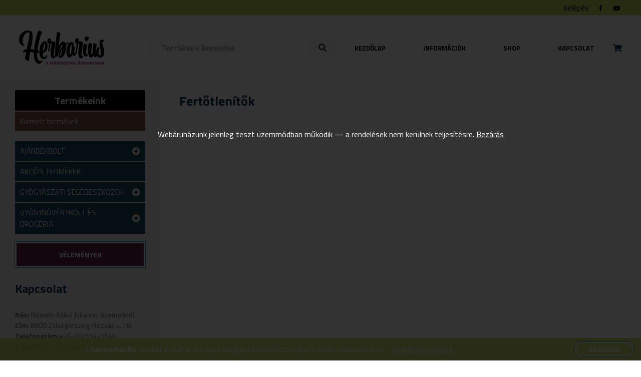

--- FILE ---
content_type: text/html; charset=UTF-8
request_url: https://herbarius.hu/termekek/termekek/gyogynovenybolt-es-drogeria/higieniai-egeszsegugyi-cikkek/fertotlenitok-higieniai-egeszsegugyi-cikkek/
body_size: 9874
content:
<!--                                                                                                
▄████▄ ▄████ ▄█████ ▄█████ ██▄ ▄██ █████▄ ██  ██    ██
██  ██ ██    ██     ██     ██▀█▀██ ██  ██ ██  ▀██▄▄██▀
██████ ▀███▄ ▀████▄ ████   ██   ██ █████▄ ██    ▀██▀
██  ██    ██     ██ ██     ██   ██ ██  ██ ██     ██
██  ██ ████▀ █████▀ ▀█████ ██   ██ █████▀ ██████ ██
--><!DOCTYPE html>
<html lang="hu">
  <head>
    <meta charset="UTF-8" />
    <title>Herbarius -  &raquo; Fertőtlenítők</title>
    <meta name="description" content="Herbarius" />
    <meta name="keywords" content="" />
    <meta property="og:title" content="" />
    <meta property="og:type" content="website" />
    <meta property="og:description" content="Herbarius" />
    <meta property="og:url" content="" />
    <meta property="og:image" content="" />
    <meta property="og:image:width" content="300"/>
    <meta property="og:image:height" content="300"/>
    <meta property="fb:admins" content="{YOUR_FACEBOOK_USER_ID}"/>
    <link rel="shortcut icon" href="/favicon.ico" type="image/x-icon" />
    <link rel="apple-touch-icon" href="/apple-touch-icon.png" />
    <link rel="apple-touch-icon" sizes="57x57" href="/apple-touch-icon-57x57.png" />
    <link rel="apple-touch-icon" sizes="72x72" href="/apple-touch-icon-72x72.png" />
    <link rel="apple-touch-icon" sizes="76x76" href="/apple-touch-icon-76x76.png" />
    <link rel="apple-touch-icon" sizes="114x114" href="/apple-touch-icon-114x114.png" />
    <link rel="apple-touch-icon" sizes="120x120" href="/apple-touch-icon-120x120.png" />
    <link rel="apple-touch-icon" sizes="144x144" href="/apple-touch-icon-144x144.png" />
    <link rel="apple-touch-icon" sizes="152x152" href="/apple-touch-icon-152x152.png" />
    <link rel="apple-touch-icon" sizes="180x180" href="/apple-touch-icon-180x180.png" />
    <meta name="viewport" content="width=device-width,initial-scale=1">
    <link rel="stylesheet" type="text/css" media="all" href="https://herbarius.hu/wp-content/themes/assembly/style.css?1653998678" />
    <link href="https://use.fontawesome.com/releases/v5.0.8/css/all.css" rel="stylesheet">
    <link href="https://fonts.googleapis.com/css?family=Titillium+Web:200,400,700&amp;subset=latin-ext" rel="stylesheet">
    <script src="https://ajax.googleapis.com/ajax/libs/jquery/1.11.3/jquery.min.js"></script>
    <script src="https://herbarius.hu/wp-content/themes/assembly/js/main.js"></script>
    
    <!-- Global site tag (gtag.js) - Google Analytics -->
    <script async src="https://www.googletagmanager.com/gtag/js?id=UA-63734730-13"></script>
    <script>
      window.dataLayer = window.dataLayer || [];
      function gtag(){dataLayer.push(arguments);}
      gtag('js', new Date());

      gtag('config', 'UA-63734730-13');
    </script>

    <script>
      $(window).scroll(function () {
       sy = $(window).scrollTop();       
       $('.parallax img').css({'top': 50 + sy / 20 + '%', 'opacity': 1 - sy / 2000 });
       if (sy > 80){
          $('header').addClass('headon');
       } else {
          $('header').removeClass('headon');    
       }
      });
    </script>
    
    <!-- Global site tag (gtag.js) - Google Analytics -->
<script async src="https://www.googletagmanager.com/gtag/js?id=UA-63734730-14"></script>
<script>
  window.dataLayer = window.dataLayer || [];
  function gtag(){dataLayer.push(arguments);}
  gtag('js', new Date());

  gtag('config', 'UA-63734730-14');
</script>

    

    <meta name='robots' content='max-image-preview:large' />
<link rel='dns-prefetch' href='//s.w.org' />
<link rel="alternate" type="application/rss+xml" title="Herbarius &raquo; hírcsatorna" href="https://herbarius.hu/feed/" />
<link rel="alternate" type="application/rss+xml" title="Herbarius &raquo; hozzászólás hírcsatorna" href="https://herbarius.hu/comments/feed/" />
<link rel="alternate" type="application/rss+xml" title="Herbarius &raquo; Fertőtlenítők kategória hírcsatorna" href="https://herbarius.hu/termekek/termekek/gyogynovenybolt-es-drogeria/higieniai-egeszsegugyi-cikkek/fertotlenitok-higieniai-egeszsegugyi-cikkek/feed/" />
<link rel='stylesheet' id='wp-block-library-css'  href='https://herbarius.hu/wp-includes/css/dist/block-library/style.min.css?ver=5.8.12' type='text/css' media='all' />
<link rel='stylesheet' id='wc-blocks-vendors-style-css'  href='https://herbarius.hu/wp-content/plugins/woocommerce/packages/woocommerce-blocks/build/wc-blocks-vendors-style.css?ver=6.7.3' type='text/css' media='all' />
<link rel='stylesheet' id='wc-blocks-style-css'  href='https://herbarius.hu/wp-content/plugins/woocommerce/packages/woocommerce-blocks/build/wc-blocks-style.css?ver=6.7.3' type='text/css' media='all' />
<link rel='stylesheet' id='woocommerce-layout-css'  href='https://herbarius.hu/wp-content/plugins/woocommerce/assets/css/woocommerce-layout.css?ver=6.2.2' type='text/css' media='all' />
<link rel='stylesheet' id='woocommerce-smallscreen-css'  href='https://herbarius.hu/wp-content/plugins/woocommerce/assets/css/woocommerce-smallscreen.css?ver=6.2.2' type='text/css' media='only screen and (max-width: 768px)' />
<link rel='stylesheet' id='woocommerce-general-css'  href='https://herbarius.hu/wp-content/plugins/woocommerce/assets/css/woocommerce.css?ver=6.2.2' type='text/css' media='all' />
<style id='woocommerce-inline-inline-css' type='text/css'>
.woocommerce form .form-row .required { visibility: visible; }
</style>
<script type='text/javascript' src='https://herbarius.hu/wp-includes/js/jquery/jquery.min.js?ver=3.6.0' id='jquery-core-js'></script>
<script type='text/javascript' src='https://herbarius.hu/wp-includes/js/jquery/jquery-migrate.min.js?ver=3.3.2' id='jquery-migrate-js'></script>
<link rel="https://api.w.org/" href="https://herbarius.hu/wp-json/" /><link rel="alternate" type="application/json" href="https://herbarius.hu/wp-json/wp/v2/categories/375" /><link rel="EditURI" type="application/rsd+xml" title="RSD" href="https://herbarius.hu/xmlrpc.php?rsd" />
<link rel="wlwmanifest" type="application/wlwmanifest+xml" href="https://herbarius.hu/wp-includes/wlwmanifest.xml" /> 
<meta name="generator" content="WordPress 5.8.12" />
<meta name="generator" content="WooCommerce 6.2.2" />
	<noscript><style>.woocommerce-product-gallery{ opacity: 1 !important; }</style></noscript>
	  </head>
  <body>
  <div id="fb-root"></div>
<script>(function(d, s, id) {
  var js, fjs = d.getElementsByTagName(s)[0];
  if (d.getElementById(id)) return;
  js = d.createElement(s); js.id = id;
  js.src = 'https://connect.facebook.net/hu_HU/sdk.js#xfbml=1&version=v2.12&appId=216571198365233&autoLogAppEvents=1';
  fjs.parentNode.insertBefore(js, fjs);
}(document, 'script', 'facebook-jssdk'));</script>
    
    <header>
    <div id="statusbar">
    <div class="wrapper">
        <div class="padding">
        <a href="/fiokom/">belépés</a>      
          <a target="_blank" class="icon" href="#"><i class="fab fa-facebook-f"></i></a>        
          <a target="_blank" class="icon" href="#"><i class="fab fa-youtube"></i></a>
        </div>
    </div>
</div>
      <div id="cube"></div>
      <div class="wrapper">
        <div class="padding">
          <a id="logo" href="https://herbarius.hu" title="Herbarius"><img src="https://herbarius.hu/wp-content/themes/assembly/images/herbarius-logo4.png" alt="Herbarius"></a>
          <div id="searchbox"><form id="searchform" method="get" action="/index.php">
  <div>
        <input type="text" name="s" id="s" size="15" placeholder="Termékek keresése"/>
        <i class="fa fa-search" aria-hidden="true" onclick="search()"></i>
  </div>
</form>
<script>
    function search() {
        document.getElementById('searchform').submit();
    }
</script></div><i id="searchicon" class="fas fa-search"></i>
          <nav id="topmenu" class="vcenter"><div class="menu-menu-1-container"><ul id="menu-menu-1" class="nav"><li id="menu-item-18" class="menu-item menu-item-type-custom menu-item-object-custom menu-item-home menu-item-18"><a href="http://herbarius.hu/">Kezdőlap</a></li>
<li id="menu-item-20" class="menu-item menu-item-type-post_type menu-item-object-page menu-item-20"><a href="https://herbarius.hu/informaciok/">Információk</a></li>
<li id="menu-item-7527" class="menu-item menu-item-type-post_type menu-item-object-page menu-item-7527"><a href="https://herbarius.hu/shop/">Shop</a></li>
<li id="menu-item-19" class="menu-item menu-item-type-post_type menu-item-object-page menu-item-19"><a href="https://herbarius.hu/kapcsolat/">Kapcsolat</a></li>
</ul></div><a id="kosar" href="/kosar/"><i class="fas fa-shopping-cart"></i>
                    <div id="mini-cart-count">&nbsp;</div>    </a>
    </nav>          <div id="hamburger"><div id="hambi"><div id="x1"></div><div id="x2"></div><div id="x3"></div></div></div>  
        </div>
      </div>
    </header><div class="wrapper">
	<article>
	
									<h2>Fertőtlenítők</h2>
				
		
</article>

<aside>
		
    <div id="categories">

            <h4>Termékeink</h4>
            <div id="topblock">
                <!--a href="/eddig-megtekintve/" class="cat">Eddig megtekintve</a-->
                <a href="/kiemelt-termekek/" class="cat">Kiemelt termékek</a>
                            </div>

                
            
                <div id="869" class="main-cat has-child">

                                            <div class="cat main-cat-title" onclick="toggle_child(this)">AJÁNDÉKBOLT</div>
                    
                    
                        
                            <div id="870" class="sub-cat-list">
                                
                                                                    <a href="https://herbarius.hu/termekkategoria/termekek/ajandekbolt/teszt-alkategoria/" class="cat">Teszt alkategória</a>
                                
                                                                
                            </div>

                        
                                    </div>
            
                <div id="622" class="main-cat">

                                            <a href="https://herbarius.hu/termekkategoria/termekek/akcios-termekek/" class="cat">AKCIÓS TERMÉKEK</a>
                    
                                    </div>
            
                <div id="671" class="main-cat has-child">

                                            <div class="cat main-cat-title" onclick="toggle_child(this)">GYÓGYÁSZATI SEGÉDESZKÖZÖK</div>
                    
                    
                        
                            <div id="692" class="sub-cat-list">
                                
                                                                    <a href="https://herbarius.hu/termekkategoria/termekek/gyogyaszati-segedeszkozok/kineziologiai-tapasz/" class="cat">Kineziológiai tapasz</a>
                                
                                                                
                            </div>

                        
                            <div id="693" class="sub-cat-list">
                                
                                                                    <a href="https://herbarius.hu/termekkategoria/termekek/gyogyaszati-segedeszkozok/lazmero/" class="cat">Lázmérő</a>
                                
                                                                
                            </div>

                        
                            <div id="672" class="sub-cat-list has-child">
                                
                                                                    <div class="cat sub-cat-title" onclick="toggle_child(this)">Tesztek</div>
                                
                                
                                    <div class="sub-sub-cat-list">

                                                                                    <a href="https://herbarius.hu/termekkategoria/termekek/gyogyaszati-segedeszkozok/tesztek/egyeb-tesztek/" class="cat sub-sub-cat">Egyéb tesztek</a>
                                                                                    <a href="https://herbarius.hu/termekkategoria/termekek/gyogyaszati-segedeszkozok/tesztek/terhessegi-teszt/" class="cat sub-sub-cat">Terhességi teszt</a>
                                        
                                    </div>

                                                                
                            </div>

                        
                            <div id="827" class="sub-cat-list">
                                
                                                                    <a href="https://herbarius.hu/termekkategoria/termekek/gyogyaszati-segedeszkozok/vercukorszint-mero/" class="cat">Vércukorszint mérő</a>
                                
                                                                
                            </div>

                        
                                    </div>
            
                <div id="582" class="main-cat has-child">

                                            <div class="cat main-cat-title" onclick="toggle_child(this)">GYÓGYNÖVÉNYBOLT ÉS DROGÉRIA</div>
                    
                    
                        
                            <div id="624" class="sub-cat-list has-child">
                                
                                                                    <div class="cat sub-cat-title" onclick="toggle_child(this)">Apiterápia</div>
                                
                                
                                    <div class="sub-sub-cat-list">

                                                                                    <a href="https://herbarius.hu/termekkategoria/termekek/gyogynovenybolt-es-drogeria/apiterapia/meheszeti-termekek/" class="cat sub-sub-cat">Méhészeti termékek</a>
                                                                                    <a href="https://herbarius.hu/termekkategoria/termekek/gyogynovenybolt-es-drogeria/apiterapia/mehmereg/" class="cat sub-sub-cat">Méhméreg</a>
                                                                                    <a href="https://herbarius.hu/termekkategoria/termekek/gyogynovenybolt-es-drogeria/apiterapia/mehpempo/" class="cat sub-sub-cat">Méhpempő</a>
                                                                                    <a href="https://herbarius.hu/termekkategoria/termekek/gyogynovenybolt-es-drogeria/apiterapia/mez/" class="cat sub-sub-cat">Méz</a>
                                                                                    <a href="https://herbarius.hu/termekkategoria/termekek/gyogynovenybolt-es-drogeria/apiterapia/propolisz/" class="cat sub-sub-cat">Propolisz</a>
                                                                                    <a href="https://herbarius.hu/termekkategoria/termekek/gyogynovenybolt-es-drogeria/apiterapia/viragpor/" class="cat sub-sub-cat">Virágpor</a>
                                        
                                    </div>

                                                                
                            </div>

                        
                            <div id="613" class="sub-cat-list has-child">
                                
                                                                    <div class="cat sub-cat-title" onclick="toggle_child(this)">Aromaterápia</div>
                                
                                
                                    <div class="sub-sub-cat-list">

                                                                                    <a href="https://herbarius.hu/termekkategoria/termekek/gyogynovenybolt-es-drogeria/aromaterapia/aromalampak/" class="cat sub-sub-cat">Aromalámpák</a>
                                                                                    <a href="https://herbarius.hu/termekkategoria/termekek/gyogynovenybolt-es-drogeria/aromaterapia/aromaterapias-masszazsolajok/" class="cat sub-sub-cat">Aromaterápiás masszázsolajok</a>
                                                                                    <a href="https://herbarius.hu/termekkategoria/termekek/gyogynovenybolt-es-drogeria/aromaterapia/fustolok/" class="cat sub-sub-cat">Füstölők</a>
                                                                                    <a href="https://herbarius.hu/termekkategoria/termekek/gyogynovenybolt-es-drogeria/aromaterapia/illoolajok/" class="cat sub-sub-cat">Illóolajok</a>
                                                                                    <a href="https://herbarius.hu/termekkategoria/termekek/gyogynovenybolt-es-drogeria/aromaterapia/szaunaolaj/" class="cat sub-sub-cat">Szaunaolaj</a>
                                                                                    <a href="https://herbarius.hu/termekkategoria/termekek/gyogynovenybolt-es-drogeria/aromaterapia/szunyog-es-rovaruzo-illoolaj/" class="cat sub-sub-cat">Szúnyog és rovarűző illóolaj</a>
                                        
                                    </div>

                                                                
                            </div>

                        
                            <div id="718" class="sub-cat-list">
                                
                                                                    <a href="https://herbarius.hu/termekkategoria/termekek/gyogynovenybolt-es-drogeria/asvanyi-anyagok/" class="cat">Ásványi anyagok</a>
                                
                                                                
                            </div>

                        
                            <div id="608" class="sub-cat-list has-child">
                                
                                                                    <div class="cat sub-cat-title" onclick="toggle_child(this)">Baba-mama</div>
                                
                                
                                    <div class="sub-sub-cat-list">

                                                                                    <a href="https://herbarius.hu/termekkategoria/termekek/gyogynovenybolt-es-drogeria/baba-mama/babaapolas/" class="cat sub-sub-cat">Babaápolás</a>
                                                                                    <a href="https://herbarius.hu/termekkategoria/termekek/gyogynovenybolt-es-drogeria/baba-mama/babafurdeto/" class="cat sub-sub-cat">Babafürdető</a>
                                                                                    <a href="https://herbarius.hu/termekkategoria/termekek/gyogynovenybolt-es-drogeria/baba-mama/babahintopor/" class="cat sub-sub-cat">Babahintőpor</a>
                                                                                    <a href="https://herbarius.hu/termekkategoria/termekek/gyogynovenybolt-es-drogeria/baba-mama/babaolaj/" class="cat sub-sub-cat">Babaolaj</a>
                                                                                    <a href="https://herbarius.hu/termekkategoria/termekek/gyogynovenybolt-es-drogeria/baba-mama/babapopsikrem/" class="cat sub-sub-cat">Babapopsikrém</a>
                                                                                    <a href="https://herbarius.hu/termekkategoria/termekek/gyogynovenybolt-es-drogeria/baba-mama/babasampon/" class="cat sub-sub-cat">Babasampon</a>
                                                                                    <a href="https://herbarius.hu/termekkategoria/termekek/gyogynovenybolt-es-drogeria/baba-mama/babatestapolo/" class="cat sub-sub-cat">Babatestápoló</a>
                                                                                    <a href="https://herbarius.hu/termekkategoria/termekek/gyogynovenybolt-es-drogeria/baba-mama/bebi-italok/" class="cat sub-sub-cat">Bébi italok</a>
                                                                                    <a href="https://herbarius.hu/termekkategoria/termekek/gyogynovenybolt-es-drogeria/baba-mama/bebietelek/" class="cat sub-sub-cat">Bébiételek</a>
                                                                                    <a href="https://herbarius.hu/termekkategoria/termekek/gyogynovenybolt-es-drogeria/baba-mama/fogkremek-baba-mama/" class="cat sub-sub-cat">Fogkrémek</a>
                                                                                    <a href="https://herbarius.hu/termekkategoria/termekek/gyogynovenybolt-es-drogeria/baba-mama/gyermekteak-baba-mama/" class="cat sub-sub-cat">Gyermekteák</a>
                                                                                    <a href="https://herbarius.hu/termekkategoria/termekek/gyogynovenybolt-es-drogeria/baba-mama/gyermekvallalas/" class="cat sub-sub-cat">Gyermekvállalás</a>
                                                                                    <a href="https://herbarius.hu/termekkategoria/termekek/gyogynovenybolt-es-drogeria/baba-mama/gyumolcspure/" class="cat sub-sub-cat">Gyümölcspüré</a>
                                                                                    <a href="https://herbarius.hu/termekkategoria/termekek/gyogynovenybolt-es-drogeria/baba-mama/mososzerek/" class="cat sub-sub-cat">Mosószerek</a>
                                                                                    <a href="https://herbarius.hu/termekkategoria/termekek/gyogynovenybolt-es-drogeria/baba-mama/napozoszerek/" class="cat sub-sub-cat">Napozószerek</a>
                                                                                    <a href="https://herbarius.hu/termekkategoria/termekek/gyogynovenybolt-es-drogeria/baba-mama/orrszivok/" class="cat sub-sub-cat">Orrszívók</a>
                                                                                    <a href="https://herbarius.hu/termekkategoria/termekek/gyogynovenybolt-es-drogeria/baba-mama/szoptatas/" class="cat sub-sub-cat">Szoptatás</a>
                                                                                    <a href="https://herbarius.hu/termekkategoria/termekek/gyogynovenybolt-es-drogeria/baba-mama/tapszer/" class="cat sub-sub-cat">Tápszer</a>
                                                                                    <a href="https://herbarius.hu/termekkategoria/termekek/gyogynovenybolt-es-drogeria/baba-mama/torlokendo/" class="cat sub-sub-cat">Törlőkendő</a>
                                                                                    <a href="https://herbarius.hu/termekkategoria/termekek/gyogynovenybolt-es-drogeria/baba-mama/varandossag/" class="cat sub-sub-cat">Várandósság</a>
                                        
                                    </div>

                                                                
                            </div>

                        
                            <div id="588" class="sub-cat-list has-child">
                                
                                                                    <div class="cat sub-cat-title" onclick="toggle_child(this)">Bió termékek</div>
                                
                                
                                    <div class="sub-sub-cat-list">

                                                                                    <a href="https://herbarius.hu/termekkategoria/termekek/gyogynovenybolt-es-drogeria/bio-termekek/aszalvanyok/" class="cat sub-sub-cat">Aszalványok</a>
                                                                                    <a href="https://herbarius.hu/termekkategoria/termekek/gyogynovenybolt-es-drogeria/bio-termekek/csiramagok/" class="cat sub-sub-cat">Csíramagok</a>
                                                                                    <a href="https://herbarius.hu/termekkategoria/termekek/gyogynovenybolt-es-drogeria/bio-termekek/csokolade-bio-termekek/" class="cat sub-sub-cat">Csokoládé</a>
                                                                                    <a href="https://herbarius.hu/termekkategoria/termekek/gyogynovenybolt-es-drogeria/bio-termekek/desszertek/" class="cat sub-sub-cat">Desszertek</a>
                                                                                    <a href="https://herbarius.hu/termekkategoria/termekek/gyogynovenybolt-es-drogeria/bio-termekek/etrend-kiegeszitok/" class="cat sub-sub-cat">Étrend kiegészítők</a>
                                                                                    <a href="https://herbarius.hu/termekkategoria/termekek/gyogynovenybolt-es-drogeria/bio-termekek/fogkremek-bio-termekek-gyogynovenybolt-es-drogeria/" class="cat sub-sub-cat">Fogkrémek</a>
                                                                                    <a href="https://herbarius.hu/termekkategoria/termekek/gyogynovenybolt-es-drogeria/bio-termekek/glutenmentes/" class="cat sub-sub-cat">Gluténmentes</a>
                                                                                    <a href="https://herbarius.hu/termekkategoria/termekek/gyogynovenybolt-es-drogeria/bio-termekek/kave/" class="cat sub-sub-cat">Kávé</a>
                                                                                    <a href="https://herbarius.hu/termekkategoria/termekek/gyogynovenybolt-es-drogeria/bio-termekek/novenyi-magvak/" class="cat sub-sub-cat">Növényi magvak</a>
                                                                                    <a href="https://herbarius.hu/termekkategoria/termekek/gyogynovenybolt-es-drogeria/bio-termekek/olajok-bio-termekek/" class="cat sub-sub-cat">Olajok</a>
                                                                                    <a href="https://herbarius.hu/termekkategoria/termekek/gyogynovenybolt-es-drogeria/bio-termekek/pelyhek/" class="cat sub-sub-cat">Pelyhek</a>
                                        
                                    </div>

                                                                
                            </div>

                        
                            <div id="679" class="sub-cat-list">
                                
                                                                    <a href="https://herbarius.hu/termekkategoria/termekek/gyogynovenybolt-es-drogeria/cseppek/" class="cat">Cseppek</a>
                                
                                                                
                            </div>

                        
                            <div id="792" class="sub-cat-list has-child">
                                
                                                                    <div class="cat sub-cat-title" onclick="toggle_child(this)">Diabetikus termékek</div>
                                
                                
                                    <div class="sub-sub-cat-list">

                                                                                    <a href="https://herbarius.hu/termekkategoria/termekek/gyogynovenybolt-es-drogeria/diabetikus-termekek/csokolade-diabetikus-termekek/" class="cat sub-sub-cat">Csokoládé</a>
                                                                                    <a href="https://herbarius.hu/termekkategoria/termekek/gyogynovenybolt-es-drogeria/diabetikus-termekek/cukor-helyettesitok/" class="cat sub-sub-cat">Cukor helyettesítők</a>
                                                                                    <a href="https://herbarius.hu/termekkategoria/termekek/gyogynovenybolt-es-drogeria/diabetikus-termekek/kekszek/" class="cat sub-sub-cat">Kekszek</a>
                                        
                                    </div>

                                                                
                            </div>

                        
                            <div id="619" class="sub-cat-list has-child">
                                
                                                                    <div class="cat sub-cat-title" onclick="toggle_child(this)">Egészségvédő készítmények</div>
                                
                                
                                    <div class="sub-sub-cat-list">

                                                                                    <a href="https://herbarius.hu/termekkategoria/termekek/gyogynovenybolt-es-drogeria/egeszsegvedo-keszitmenyek/allergia-elleni-termekek/" class="cat sub-sub-cat">Allergia elleni termékek</a>
                                                                                    <a href="https://herbarius.hu/termekkategoria/termekek/gyogynovenybolt-es-drogeria/egeszsegvedo-keszitmenyek/alvas/" class="cat sub-sub-cat">Alvás</a>
                                                                                    <a href="https://herbarius.hu/termekkategoria/termekek/gyogynovenybolt-es-drogeria/egeszsegvedo-keszitmenyek/anyagcsere/" class="cat sub-sub-cat">Anyagcsere</a>
                                                                                    <a href="https://herbarius.hu/termekkategoria/termekek/gyogynovenybolt-es-drogeria/egeszsegvedo-keszitmenyek/aranyer/" class="cat sub-sub-cat">Aranyér</a>
                                                                                    <a href="https://herbarius.hu/termekkategoria/termekek/gyogynovenybolt-es-drogeria/egeszsegvedo-keszitmenyek/beltisztito-termekek/" class="cat sub-sub-cat">Béltisztító termékek</a>
                                                                                    <a href="https://herbarius.hu/termekkategoria/termekek/gyogynovenybolt-es-drogeria/egeszsegvedo-keszitmenyek/borapolas/" class="cat sub-sub-cat">Bőrápolás</a>
                                                                                    <a href="https://herbarius.hu/termekkategoria/termekek/gyogynovenybolt-es-drogeria/egeszsegvedo-keszitmenyek/candida/" class="cat sub-sub-cat">Candida</a>
                                                                                    <a href="https://herbarius.hu/termekkategoria/termekek/gyogynovenybolt-es-drogeria/egeszsegvedo-keszitmenyek/csonterositok/" class="cat sub-sub-cat">Csonterősítők</a>
                                                                                    <a href="https://herbarius.hu/termekkategoria/termekek/gyogynovenybolt-es-drogeria/egeszsegvedo-keszitmenyek/ekcema/" class="cat sub-sub-cat">Ekcéma</a>
                                                                                    <a href="https://herbarius.hu/termekkategoria/termekek/gyogynovenybolt-es-drogeria/egeszsegvedo-keszitmenyek/emesztesi-panaszok/" class="cat sub-sub-cat">Emésztési panaszok</a>
                                                                                    <a href="https://herbarius.hu/termekkategoria/termekek/gyogynovenybolt-es-drogeria/egeszsegvedo-keszitmenyek/eronletfokozok/" class="cat sub-sub-cat">Erőnlétfokozók</a>
                                                                                    <a href="https://herbarius.hu/termekkategoria/termekek/gyogynovenybolt-es-drogeria/egeszsegvedo-keszitmenyek/fejfajas/" class="cat sub-sub-cat">Fejfájás</a>
                                                                                    <a href="https://herbarius.hu/termekkategoria/termekek/gyogynovenybolt-es-drogeria/egeszsegvedo-keszitmenyek/felfazas/" class="cat sub-sub-cat">Felfázás</a>
                                                                                    <a href="https://herbarius.hu/termekkategoria/termekek/gyogynovenybolt-es-drogeria/egeszsegvedo-keszitmenyek/foginyvedelem/" class="cat sub-sub-cat">Fogínyvédelem</a>
                                                                                    <a href="https://herbarius.hu/termekkategoria/termekek/gyogynovenybolt-es-drogeria/egeszsegvedo-keszitmenyek/gyomor-es-nyalkahartya-vedok/" class="cat sub-sub-cat">Gyomor és nyálkahártya védők</a>
                                                                                    <a href="https://herbarius.hu/termekkategoria/termekek/gyogynovenybolt-es-drogeria/egeszsegvedo-keszitmenyek/hashajtok/" class="cat sub-sub-cat">Hashajtók</a>
                                                                                    <a href="https://herbarius.hu/termekkategoria/termekek/gyogynovenybolt-es-drogeria/egeszsegvedo-keszitmenyek/herpesz-ellen/" class="cat sub-sub-cat">Herpesz ellen</a>
                                                                                    <a href="https://herbarius.hu/termekkategoria/termekek/gyogynovenybolt-es-drogeria/egeszsegvedo-keszitmenyek/idegrendszer/" class="cat sub-sub-cat">Idegrendszer</a>
                                                                                    <a href="https://herbarius.hu/termekkategoria/termekek/gyogynovenybolt-es-drogeria/egeszsegvedo-keszitmenyek/immunerositok/" class="cat sub-sub-cat">Immunerősítők</a>
                                                                                    <a href="https://herbarius.hu/termekkategoria/termekek/gyogynovenybolt-es-drogeria/egeszsegvedo-keszitmenyek/izomlazitok/" class="cat sub-sub-cat">Izomlazítók</a>
                                                                                    <a href="https://herbarius.hu/termekkategoria/termekek/gyogynovenybolt-es-drogeria/egeszsegvedo-keszitmenyek/kohogescsillapitok/" class="cat sub-sub-cat">Köhögéscsillapítők</a>
                                                                                    <a href="https://herbarius.hu/termekkategoria/termekek/gyogynovenybolt-es-drogeria/egeszsegvedo-keszitmenyek/legzoszervek-egeszsege/" class="cat sub-sub-cat">Légzőszervek egészsége</a>
                                                                                    <a href="https://herbarius.hu/termekkategoria/termekek/gyogynovenybolt-es-drogeria/egeszsegvedo-keszitmenyek/majvedelem/" class="cat sub-sub-cat">Májvédelem</a>
                                                                                    <a href="https://herbarius.hu/termekkategoria/termekek/gyogynovenybolt-es-drogeria/egeszsegvedo-keszitmenyek/memoria/" class="cat sub-sub-cat">Memória</a>
                                                                                    <a href="https://herbarius.hu/termekkategoria/termekek/gyogynovenybolt-es-drogeria/egeszsegvedo-keszitmenyek/mozgasszervi-panaszok/" class="cat sub-sub-cat">Mozgásszervi panaszok</a>
                                                                                    <a href="https://herbarius.hu/termekkategoria/termekek/gyogynovenybolt-es-drogeria/egeszsegvedo-keszitmenyek/noi-panaszok/" class="cat sub-sub-cat">Női panaszok</a>
                                                                                    <a href="https://herbarius.hu/termekkategoria/termekek/gyogynovenybolt-es-drogeria/egeszsegvedo-keszitmenyek/porcepitok/" class="cat sub-sub-cat">Porcépítők</a>
                                                                                    <a href="https://herbarius.hu/termekkategoria/termekek/gyogynovenybolt-es-drogeria/egeszsegvedo-keszitmenyek/savlekotok/" class="cat sub-sub-cat">Savlekötők</a>
                                                                                    <a href="https://herbarius.hu/termekkategoria/termekek/gyogynovenybolt-es-drogeria/egeszsegvedo-keszitmenyek/stresszkezeles/" class="cat sub-sub-cat">Stresszkezelés</a>
                                                                                    <a href="https://herbarius.hu/termekkategoria/termekek/gyogynovenybolt-es-drogeria/egeszsegvedo-keszitmenyek/sziv-es-errendszeri-tamogatok/" class="cat sub-sub-cat">Szív és érrendszeri támogatók</a>
                                                                                    <a href="https://herbarius.hu/termekkategoria/termekek/gyogynovenybolt-es-drogeria/egeszsegvedo-keszitmenyek/vercukorszint-szabalyozas/" class="cat sub-sub-cat">Vércukorszint szabályozás</a>
                                                                                    <a href="https://herbarius.hu/termekkategoria/termekek/gyogynovenybolt-es-drogeria/egeszsegvedo-keszitmenyek/viszer-panaszokra/" class="cat sub-sub-cat">Viszér panaszokra</a>
                                        
                                    </div>

                                                                
                            </div>

                        
                            <div id="809" class="sub-cat-list has-child">
                                
                                                                    <div class="cat sub-cat-title" onclick="toggle_child(this)">Élvezeti teák</div>
                                
                                
                                    <div class="sub-sub-cat-list">

                                                                                    <a href="https://herbarius.hu/termekkategoria/termekek/gyogynovenybolt-es-drogeria/elvezeti-teak/filteres-teak/" class="cat sub-sub-cat">Filteres teák</a>
                                                                                    <a href="https://herbarius.hu/termekkategoria/termekek/gyogynovenybolt-es-drogeria/elvezeti-teak/szalas-teak-elvezeti-teak-gyogynovenybolt-es-drogeria/" class="cat sub-sub-cat">Szálas teák</a>
                                        
                                    </div>

                                                                
                            </div>

                        
                            <div id="598" class="sub-cat-list has-child">
                                
                                                                    <div class="cat sub-cat-title" onclick="toggle_child(this)">Eszközök</div>
                                
                                
                                    <div class="sub-sub-cat-list">

                                                                                    <a href="https://herbarius.hu/termekkategoria/termekek/gyogynovenybolt-es-drogeria/eszkozok/csiraztato-edenyek/" class="cat sub-sub-cat">Csíráztató edények</a>
                                                                                    <a href="https://herbarius.hu/termekkategoria/termekek/gyogynovenybolt-es-drogeria/eszkozok/sotegla/" class="cat sub-sub-cat">Sótégla</a>
                                        
                                    </div>

                                                                
                            </div>

                        
                            <div id="654" class="sub-cat-list has-child">
                                
                                                                    <div class="cat sub-cat-title" onclick="toggle_child(this)">Férfiaknak</div>
                                
                                
                                    <div class="sub-sub-cat-list">

                                                                                    <a href="https://herbarius.hu/termekkategoria/termekek/gyogynovenybolt-es-drogeria/ferfiaknak/borapolas-ferfiaknak-gyogynovenybolt-es-drogeria/" class="cat sub-sub-cat">Bőrápolás</a>
                                                                                    <a href="https://herbarius.hu/termekkategoria/termekek/gyogynovenybolt-es-drogeria/ferfiaknak/borotvalkozas-utani-balzsam/" class="cat sub-sub-cat">Borotválkozás utáni balzsam</a>
                                                                                    <a href="https://herbarius.hu/termekkategoria/termekek/gyogynovenybolt-es-drogeria/ferfiaknak/dezodorok-ferfiaknak/" class="cat sub-sub-cat">Dezodorok</a>
                                                                                    <a href="https://herbarius.hu/termekkategoria/termekek/gyogynovenybolt-es-drogeria/ferfiaknak/etrendkiegeszitok/" class="cat sub-sub-cat">Étrendkiegészítők</a>
                                                                                    <a href="https://herbarius.hu/termekkategoria/termekek/gyogynovenybolt-es-drogeria/ferfiaknak/fogkremek-ferfiaknak-gyogynovenybolt-es-drogeria/" class="cat sub-sub-cat">Fogkrémek</a>
                                                                                    <a href="https://herbarius.hu/termekkategoria/termekek/gyogynovenybolt-es-drogeria/ferfiaknak/furdoso/" class="cat sub-sub-cat">Fürdősó</a>
                                                                                    <a href="https://herbarius.hu/termekkategoria/termekek/gyogynovenybolt-es-drogeria/ferfiaknak/kezkrem/" class="cat sub-sub-cat">Kézkrém</a>
                                                                                    <a href="https://herbarius.hu/termekkategoria/termekek/gyogynovenybolt-es-drogeria/ferfiaknak/potencianovelo/" class="cat sub-sub-cat">Potencianövelő</a>
                                                                                    <a href="https://herbarius.hu/termekkategoria/termekek/gyogynovenybolt-es-drogeria/ferfiaknak/prosztata/" class="cat sub-sub-cat">Prosztata</a>
                                                                                    <a href="https://herbarius.hu/termekkategoria/termekek/gyogynovenybolt-es-drogeria/ferfiaknak/sampon/" class="cat sub-sub-cat">Sampon</a>
                                                                                    <a href="https://herbarius.hu/termekkategoria/termekek/gyogynovenybolt-es-drogeria/ferfiaknak/szappan/" class="cat sub-sub-cat">Szappan</a>
                                                                                    <a href="https://herbarius.hu/termekkategoria/termekek/gyogynovenybolt-es-drogeria/ferfiaknak/testapolok-ferfiaknak-gyogynovenybolt-es-drogeria/" class="cat sub-sub-cat">Testápolók</a>
                                                                                    <a href="https://herbarius.hu/termekkategoria/termekek/gyogynovenybolt-es-drogeria/ferfiaknak/tusfurdo/" class="cat sub-sub-cat">Tusfürdő</a>
                                        
                                    </div>

                                                                
                            </div>

                        
                            <div id="605" class="sub-cat-list">
                                
                                                                    <a href="https://herbarius.hu/termekkategoria/termekek/gyogynovenybolt-es-drogeria/fitness/" class="cat">Fitness</a>
                                
                                                                
                            </div>

                        
                            <div id="667" class="sub-cat-list has-child">
                                
                                                                    <div class="cat sub-cat-title" onclick="toggle_child(this)">Fog és szájápolók</div>
                                
                                
                                    <div class="sub-sub-cat-list">

                                                                                    <a href="https://herbarius.hu/termekkategoria/termekek/gyogynovenybolt-es-drogeria/fog-es-szajapolok/fogfeheritok/" class="cat sub-sub-cat">Fogfehérítők</a>
                                                                                    <a href="https://herbarius.hu/termekkategoria/termekek/gyogynovenybolt-es-drogeria/fog-es-szajapolok/fogkremek/" class="cat sub-sub-cat">Fogkrémek</a>
                                        
                                    </div>

                                                                
                            </div>

                        
                            <div id="640" class="sub-cat-list has-child">
                                
                                                                    <div class="cat sub-cat-title" onclick="toggle_child(this)">Fogyókúra</div>
                                
                                
                                    <div class="sub-sub-cat-list">

                                                                                    <a href="https://herbarius.hu/termekkategoria/termekek/gyogynovenybolt-es-drogeria/fogyokura/anyagcsere-fokozas/" class="cat sub-sub-cat">Anyagcsere fokozás</a>
                                                                                    <a href="https://herbarius.hu/termekkategoria/termekek/gyogynovenybolt-es-drogeria/fogyokura/etrendkiegeszitok-fogyokura-gyogynovenybolt-es-drogeria/" class="cat sub-sub-cat">Étrendkiegészítők</a>
                                                                                    <a href="https://herbarius.hu/termekkategoria/termekek/gyogynovenybolt-es-drogeria/fogyokura/fogyokurat-tamogato-keszitmenyek/" class="cat sub-sub-cat">Fogyókúrát támogató készítmények</a>
                                        
                                    </div>

                                                                
                            </div>

                        
                            <div id="840" class="sub-cat-list has-child">
                                
                                                                    <div class="cat sub-cat-title" onclick="toggle_child(this)">Fűszerek</div>
                                
                                
                                    <div class="sub-sub-cat-list">

                                                                                    <a href="https://herbarius.hu/termekkategoria/termekek/gyogynovenybolt-es-drogeria/fuszerek-gyogynovenybolt-es-drogeria-termekek/keverek-fuszerek/" class="cat sub-sub-cat">Keverék fűszerek</a>
                                        
                                    </div>

                                                                
                            </div>

                        
                            <div id="583" class="sub-cat-list has-child">
                                
                                                                    <div class="cat sub-cat-title" onclick="toggle_child(this)">Gluténmentes termékek</div>
                                
                                
                                    <div class="sub-sub-cat-list">

                                                                                    <a href="https://herbarius.hu/termekkategoria/termekek/gyogynovenybolt-es-drogeria/glutenmentes-termekek/dara/" class="cat sub-sub-cat">Dara</a>
                                                                                    <a href="https://herbarius.hu/termekkategoria/termekek/gyogynovenybolt-es-drogeria/glutenmentes-termekek/edessegek/" class="cat sub-sub-cat">Édességek</a>
                                                                                    <a href="https://herbarius.hu/termekkategoria/termekek/gyogynovenybolt-es-drogeria/glutenmentes-termekek/extrudalt-kenyerek/" class="cat sub-sub-cat">Extrudált kenyerek</a>
                                                                                    <a href="https://herbarius.hu/termekkategoria/termekek/gyogynovenybolt-es-drogeria/glutenmentes-termekek/kemenyitok/" class="cat sub-sub-cat">Keményítők</a>
                                                                                    <a href="https://herbarius.hu/termekkategoria/termekek/gyogynovenybolt-es-drogeria/glutenmentes-termekek/levesbetet/" class="cat sub-sub-cat">Levesbetét</a>
                                                                                    <a href="https://herbarius.hu/termekkategoria/termekek/gyogynovenybolt-es-drogeria/glutenmentes-termekek/lisztek/" class="cat sub-sub-cat">Lisztek</a>
                                                                                    <a href="https://herbarius.hu/termekkategoria/termekek/gyogynovenybolt-es-drogeria/glutenmentes-termekek/lisztkeverekek/" class="cat sub-sub-cat">Lisztkeverékek</a>
                                                                                    <a href="https://herbarius.hu/termekkategoria/termekek/gyogynovenybolt-es-drogeria/glutenmentes-termekek/novenyi-magvak-glutenmentes-termekek/" class="cat sub-sub-cat">Növényi magvak</a>
                                                                                    <a href="https://herbarius.hu/termekkategoria/termekek/gyogynovenybolt-es-drogeria/glutenmentes-termekek/palacsintaliszt/" class="cat sub-sub-cat">Palacsintaliszt</a>
                                                                                    <a href="https://herbarius.hu/termekkategoria/termekek/gyogynovenybolt-es-drogeria/glutenmentes-termekek/pizza-alap/" class="cat sub-sub-cat">Pizza alap</a>
                                                                                    <a href="https://herbarius.hu/termekkategoria/termekek/gyogynovenybolt-es-drogeria/glutenmentes-termekek/soreleszto/" class="cat sub-sub-cat">Sörélesztő</a>
                                        
                                    </div>

                                                                
                            </div>

                        
                            <div id="699" class="sub-cat-list has-child">
                                
                                                                    <div class="cat sub-cat-title" onclick="toggle_child(this)">Gyerekeknek</div>
                                
                                
                                    <div class="sub-sub-cat-list">

                                                                                    <a href="https://herbarius.hu/termekkategoria/termekek/gyogynovenybolt-es-drogeria/gyerekeknek/fogkrem/" class="cat sub-sub-cat">Fogkrém</a>
                                                                                    <a href="https://herbarius.hu/termekkategoria/termekek/gyogynovenybolt-es-drogeria/gyerekeknek/gyermekek-szellemi-fejlodesere/" class="cat sub-sub-cat">Gyermekek szellemi fejlődésére</a>
                                                                                    <a href="https://herbarius.hu/termekkategoria/termekek/gyogynovenybolt-es-drogeria/gyerekeknek/gyermekteak/" class="cat sub-sub-cat">Gyermekteák</a>
                                                                                    <a href="https://herbarius.hu/termekkategoria/termekek/gyogynovenybolt-es-drogeria/gyerekeknek/kohogesre/" class="cat sub-sub-cat">Köhögésre</a>
                                                                                    <a href="https://herbarius.hu/termekkategoria/termekek/gyogynovenybolt-es-drogeria/gyerekeknek/szajviz/" class="cat sub-sub-cat">Szájvíz</a>
                                                                                    <a href="https://herbarius.hu/termekkategoria/termekek/gyogynovenybolt-es-drogeria/gyerekeknek/torokfajasra/" class="cat sub-sub-cat">Torokfájásra</a>
                                                                                    <a href="https://herbarius.hu/termekkategoria/termekek/gyogynovenybolt-es-drogeria/gyerekeknek/vitaminok-gyerekeknek/" class="cat sub-sub-cat">Vitaminok</a>
                                        
                                    </div>

                                                                
                            </div>

                        
                            <div id="800" class="sub-cat-list has-child">
                                
                                                                    <div class="cat sub-cat-title" onclick="toggle_child(this)">Gyógygombák</div>
                                
                                
                                    <div class="sub-sub-cat-list">

                                                                                    <a href="https://herbarius.hu/termekkategoria/termekek/gyogynovenybolt-es-drogeria/gyogygombak/ganoderma-pecsetviaszgomba/" class="cat sub-sub-cat">Ganoderma (pecsétviaszgomba)</a>
                                                                                    <a href="https://herbarius.hu/termekkategoria/termekek/gyogynovenybolt-es-drogeria/gyogygombak/gyapjas-tintagomba/" class="cat sub-sub-cat">Gyapjas tintagomba</a>
                                        
                                    </div>

                                                                
                            </div>

                        
                            <div id="730" class="sub-cat-list has-child">
                                
                                                                    <div class="cat sub-cat-title" onclick="toggle_child(this)">Gyógynövény krémek</div>
                                
                                
                                    <div class="sub-sub-cat-list">

                                                                                    <a href="https://herbarius.hu/termekkategoria/termekek/gyogynovenybolt-es-drogeria/gyogynoveny-kremek/bioextra/" class="cat sub-sub-cat">Bioextra</a>
                                                                                    <a href="https://herbarius.hu/termekkategoria/termekek/gyogynovenybolt-es-drogeria/gyogynoveny-kremek/biomed/" class="cat sub-sub-cat">Biomed</a>
                                                                                    <a href="https://herbarius.hu/termekkategoria/termekek/gyogynovenybolt-es-drogeria/gyogynoveny-kremek/dr-kelen/" class="cat sub-sub-cat">Dr. Kelen</a>
                                                                                    <a href="https://herbarius.hu/termekkategoria/termekek/gyogynovenybolt-es-drogeria/gyogynoveny-kremek/dr-organic/" class="cat sub-sub-cat">Dr. Organic</a>
                                                                                    <a href="https://herbarius.hu/termekkategoria/termekek/gyogynovenybolt-es-drogeria/gyogynoveny-kremek/dr-theiss/" class="cat sub-sub-cat">Dr. Theiss</a>
                                                                                    <a href="https://herbarius.hu/termekkategoria/termekek/gyogynovenybolt-es-drogeria/gyogynoveny-kremek/herbamedicus/" class="cat sub-sub-cat">Herbamedicus</a>
                                                                                    <a href="https://herbarius.hu/termekkategoria/termekek/gyogynovenybolt-es-drogeria/gyogynoveny-kremek/herbioticum/" class="cat sub-sub-cat">Herbioticum</a>
                                                                                    <a href="https://herbarius.hu/termekkategoria/termekek/gyogynovenybolt-es-drogeria/gyogynoveny-kremek/naturstar/" class="cat sub-sub-cat">Naturstar</a>
                                                                                    <a href="https://herbarius.hu/termekkategoria/termekek/gyogynovenybolt-es-drogeria/gyogynoveny-kremek/virde/" class="cat sub-sub-cat">VIRDE</a>
                                        
                                    </div>

                                                                
                            </div>

                        
                            <div id="697" class="sub-cat-list has-child">
                                
                                                                    <div class="cat sub-cat-title" onclick="toggle_child(this)">Gyógyteák</div>
                                
                                
                                    <div class="sub-sub-cat-list">

                                                                                    <a href="https://herbarius.hu/termekkategoria/termekek/gyogynovenybolt-es-drogeria/gyogyteak/filteres-teak-gyogyteak/" class="cat sub-sub-cat">Filteres teák</a>
                                                                                    <a href="https://herbarius.hu/termekkategoria/termekek/gyogynovenybolt-es-drogeria/gyogyteak/kevert-filteres-teak/" class="cat sub-sub-cat">Kevert filteres teák</a>
                                                                                    <a href="https://herbarius.hu/termekkategoria/termekek/gyogynovenybolt-es-drogeria/gyogyteak/kevert-szalas-teak/" class="cat sub-sub-cat">Kevert szálas teák</a>
                                                                                    <a href="https://herbarius.hu/termekkategoria/termekek/gyogynovenybolt-es-drogeria/gyogyteak/szalas-teak/" class="cat sub-sub-cat">Szálas teák</a>
                                        
                                    </div>

                                                                
                            </div>

                        
                            <div id="602" class="sub-cat-list has-child">
                                
                                                                    <div class="cat sub-cat-title" onclick="toggle_child(this)">Haj- és körömápolók</div>
                                
                                
                                    <div class="sub-sub-cat-list">

                                                                                    <a href="https://herbarius.hu/termekkategoria/termekek/gyogynovenybolt-es-drogeria/haj-es-koromapolok/balzsamok/" class="cat sub-sub-cat">Balzsamok</a>
                                                                                    <a href="https://herbarius.hu/termekkategoria/termekek/gyogynovenybolt-es-drogeria/haj-es-koromapolok/haj-es-koromerosito/" class="cat sub-sub-cat">Haj és körömerősítő</a>
                                                                                    <a href="https://herbarius.hu/termekkategoria/termekek/gyogynovenybolt-es-drogeria/haj-es-koromapolok/hajformazok/" class="cat sub-sub-cat">Hajformázók</a>
                                                                                    <a href="https://herbarius.hu/termekkategoria/termekek/gyogynovenybolt-es-drogeria/haj-es-koromapolok/hajhullas-elleni-keszitmenyek/" class="cat sub-sub-cat">Hajhullás elleni készítmények</a>
                                                                                    <a href="https://herbarius.hu/termekkategoria/termekek/gyogynovenybolt-es-drogeria/haj-es-koromapolok/hajlakk/" class="cat sub-sub-cat">Hajlakk</a>
                                                                                    <a href="https://herbarius.hu/termekkategoria/termekek/gyogynovenybolt-es-drogeria/haj-es-koromapolok/hajpakolas/" class="cat sub-sub-cat">Hajpakolás</a>
                                                                                    <a href="https://herbarius.hu/termekkategoria/termekek/gyogynovenybolt-es-drogeria/haj-es-koromapolok/hajszeszek/" class="cat sub-sub-cat">Hajszeszek</a>
                                                                                    <a href="https://herbarius.hu/termekkategoria/termekek/gyogynovenybolt-es-drogeria/haj-es-koromapolok/hajvegapolok/" class="cat sub-sub-cat">Hajvégápolók</a>
                                                                                    <a href="https://herbarius.hu/termekkategoria/termekek/gyogynovenybolt-es-drogeria/haj-es-koromapolok/samponok/" class="cat sub-sub-cat">Samponok</a>
                                        
                                    </div>

                                                                
                            </div>

                        
                            <div id="740" class="sub-cat-list has-child">
                                
                                                                    <div class="cat sub-cat-title" onclick="toggle_child(this)">Háztartás</div>
                                
                                
                                    <div class="sub-sub-cat-list">

                                                                                    <a href="https://herbarius.hu/termekkategoria/termekek/gyogynovenybolt-es-drogeria/haztartas/legfrissitok/" class="cat sub-sub-cat">Légfrissítők</a>
                                                                                    <a href="https://herbarius.hu/termekkategoria/termekek/gyogynovenybolt-es-drogeria/haztartas/mosoparfumok/" class="cat sub-sub-cat">Mosóparfümök</a>
                                                                                    <a href="https://herbarius.hu/termekkategoria/termekek/gyogynovenybolt-es-drogeria/haztartas/tisztitoszerek/" class="cat sub-sub-cat">Tisztítószerek</a>
                                        
                                    </div>

                                                                
                            </div>

                        
                            <div id="630" class="sub-cat-list">
                                
                                                                    <a href="https://herbarius.hu/termekkategoria/termekek/gyogynovenybolt-es-drogeria/higieniai/" class="cat">Higiéniai</a>
                                
                                                                
                            </div>

                        
                            <div id="688" class="sub-cat-list has-child">
                                
                                                                    <div class="cat sub-cat-title" onclick="toggle_child(this)">Kéz és lábápolás</div>
                                
                                
                                    <div class="sub-sub-cat-list">

                                                                                    <a href="https://herbarius.hu/termekkategoria/termekek/gyogynovenybolt-es-drogeria/kez-es-labapolas/borapolas-kez-es-labapolas/" class="cat sub-sub-cat">Bőrápolás</a>
                                                                                    <a href="https://herbarius.hu/termekkategoria/termekek/gyogynovenybolt-es-drogeria/kez-es-labapolas/gombasodas-elleni-termekek/" class="cat sub-sub-cat">Gombásodás elleni termékek</a>
                                                                                    <a href="https://herbarius.hu/termekkategoria/termekek/gyogynovenybolt-es-drogeria/kez-es-labapolas/kezapolok/" class="cat sub-sub-cat">Kézápolók</a>
                                        
                                    </div>

                                                                
                            </div>

                        
                            <div id="615" class="sub-cat-list">
                                
                                                                    <a href="https://herbarius.hu/termekkategoria/termekek/gyogynovenybolt-es-drogeria/kozmetikum/" class="cat">Kozmetikum</a>
                                
                                                                
                            </div>

                        
                            <div id="595" class="sub-cat-list has-child">
                                
                                                                    <div class="cat sub-cat-title" onclick="toggle_child(this)">Laktózmentes termékek</div>
                                
                                
                                    <div class="sub-sub-cat-list">

                                                                                    <a href="https://herbarius.hu/termekkategoria/termekek/gyogynovenybolt-es-drogeria/laktozmentes-termekek/csokolade/" class="cat sub-sub-cat">Csokoládé</a>
                                                                                    <a href="https://herbarius.hu/termekkategoria/termekek/gyogynovenybolt-es-drogeria/laktozmentes-termekek/keksz/" class="cat sub-sub-cat">Keksz</a>
                                        
                                    </div>

                                                                
                            </div>

                        
                            <div id="650" class="sub-cat-list has-child">
                                
                                                                    <div class="cat sub-cat-title" onclick="toggle_child(this)">Nőknek</div>
                                
                                
                                    <div class="sub-sub-cat-list">

                                                                                    <a href="https://herbarius.hu/termekkategoria/termekek/gyogynovenybolt-es-drogeria/noknek/egyebek/" class="cat sub-sub-cat">Egyebek</a>
                                                                                    <a href="https://herbarius.hu/termekkategoria/termekek/gyogynovenybolt-es-drogeria/noknek/ovulacios-teszt/" class="cat sub-sub-cat">Ovulációs teszt</a>
                                        
                                    </div>

                                                                
                            </div>

                        
                            <div id="758" class="sub-cat-list">
                                
                                                                    <a href="https://herbarius.hu/termekkategoria/termekek/gyogynovenybolt-es-drogeria/orrspray/" class="cat">Orrspray</a>
                                
                                                                
                            </div>

                        
                            <div id="775" class="sub-cat-list has-child">
                                
                                                                    <div class="cat sub-cat-title" onclick="toggle_child(this)">Paleo termékek</div>
                                
                                
                                    <div class="sub-sub-cat-list">

                                                                                    <a href="https://herbarius.hu/termekkategoria/termekek/gyogynovenybolt-es-drogeria/paleo-termekek/edessegek-paleo-termekek-gyogynovenybolt-es-drogeria/" class="cat sub-sub-cat">Édességek</a>
                                                                                    <a href="https://herbarius.hu/termekkategoria/termekek/gyogynovenybolt-es-drogeria/paleo-termekek/lisztek-paleo-termekek-gyogynovenybolt-es-drogeria/" class="cat sub-sub-cat">Lisztek</a>
                                                                                    <a href="https://herbarius.hu/termekkategoria/termekek/gyogynovenybolt-es-drogeria/paleo-termekek/novenyi-magvak-paleo-termekek/" class="cat sub-sub-cat">Növényi magvak</a>
                                        
                                    </div>

                                                                
                            </div>

                        
                            <div id="628" class="sub-cat-list has-child">
                                
                                                                    <div class="cat sub-cat-title" onclick="toggle_child(this)">Reformélelmiszerek</div>
                                
                                
                                    <div class="sub-sub-cat-list">

                                                                                    <a href="https://herbarius.hu/termekkategoria/termekek/gyogynovenybolt-es-drogeria/reformelelmiszerek/aszalt/" class="cat sub-sub-cat">aszalt</a>
                                                                                    <a href="https://herbarius.hu/termekkategoria/termekek/gyogynovenybolt-es-drogeria/reformelelmiszerek/desszertek-reformelelmiszerek/" class="cat sub-sub-cat">Desszertek</a>
                                                                                    <a href="https://herbarius.hu/termekkategoria/termekek/gyogynovenybolt-es-drogeria/reformelelmiszerek/edessegek-reformelelmiszerek-gyogynovenybolt-es-drogeria/" class="cat sub-sub-cat">Édességek</a>
                                                                                    <a href="https://herbarius.hu/termekkategoria/termekek/gyogynovenybolt-es-drogeria/reformelelmiszerek/etelizesitok/" class="cat sub-sub-cat">Ételízesítők</a>
                                                                                    <a href="https://herbarius.hu/termekkategoria/termekek/gyogynovenybolt-es-drogeria/reformelelmiszerek/fuszerek/" class="cat sub-sub-cat">Fűszerek</a>
                                                                                    <a href="https://herbarius.hu/termekkategoria/termekek/gyogynovenybolt-es-drogeria/reformelelmiszerek/gyogycukorkak/" class="cat sub-sub-cat">Gyógycukorkák</a>
                                                                                    <a href="https://herbarius.hu/termekkategoria/termekek/gyogynovenybolt-es-drogeria/reformelelmiszerek/kavek/" class="cat sub-sub-cat">Kávék</a>
                                                                                    <a href="https://herbarius.hu/termekkategoria/termekek/gyogynovenybolt-es-drogeria/reformelelmiszerek/lisztek-reformelelmiszerek/" class="cat sub-sub-cat">Lisztek</a>
                                                                                    <a href="https://herbarius.hu/termekkategoria/termekek/gyogynovenybolt-es-drogeria/reformelelmiszerek/novenyi-magvak-reformelelmiszerek/" class="cat sub-sub-cat">Növényi magvak</a>
                                                                                    <a href="https://herbarius.hu/termekkategoria/termekek/gyogynovenybolt-es-drogeria/reformelelmiszerek/novenyi-zsirok/" class="cat sub-sub-cat">Növényi zsírok</a>
                                                                                    <a href="https://herbarius.hu/termekkategoria/termekek/gyogynovenybolt-es-drogeria/reformelelmiszerek/rizstesztak/" class="cat sub-sub-cat">Rizstészták</a>
                                                                                    <a href="https://herbarius.hu/termekkategoria/termekek/gyogynovenybolt-es-drogeria/reformelelmiszerek/szirupok/" class="cat sub-sub-cat">Szirupok</a>
                                                                                    <a href="https://herbarius.hu/termekkategoria/termekek/gyogynovenybolt-es-drogeria/reformelelmiszerek/uditok/" class="cat sub-sub-cat">Üdítők</a>
                                        
                                    </div>

                                                                
                            </div>

                        
                            <div id="669" class="sub-cat-list has-child">
                                
                                                                    <div class="cat sub-cat-title" onclick="toggle_child(this)">Természetgyógyászat</div>
                                
                                
                                    <div class="sub-sub-cat-list">

                                                                                    <a href="https://herbarius.hu/termekkategoria/termekek/gyogynovenybolt-es-drogeria/termeszetgyogyaszat/ful-es-testgyertya/" class="cat sub-sub-cat">Fül-és testgyertya</a>
                                        
                                    </div>

                                                                
                            </div>

                        
                            <div id="633" class="sub-cat-list has-child">
                                
                                                                    <div class="cat sub-cat-title" onclick="toggle_child(this)">Vegetáriánus étkezés</div>
                                
                                
                                    <div class="sub-sub-cat-list">

                                                                                    <a href="https://herbarius.hu/termekkategoria/termekek/gyogynovenybolt-es-drogeria/vegetarianus-etkezes/huspotlok/" class="cat sub-sub-cat">Húspótlók</a>
                                                                                    <a href="https://herbarius.hu/termekkategoria/termekek/gyogynovenybolt-es-drogeria/vegetarianus-etkezes/novenyi-fasirtok/" class="cat sub-sub-cat">Növényi fasírtok</a>
                                        
                                    </div>

                                                                
                            </div>

                        
                            <div id="674" class="sub-cat-list has-child">
                                
                                                                    <div class="cat sub-cat-title" onclick="toggle_child(this)">Vitaminok</div>
                                
                                
                                    <div class="sub-sub-cat-list">

                                                                                    <a href="https://herbarius.hu/termekkategoria/termekek/gyogynovenybolt-es-drogeria/vitaminok/a-vitamin/" class="cat sub-sub-cat">A vitamin</a>
                                                                                    <a href="https://herbarius.hu/termekkategoria/termekek/gyogynovenybolt-es-drogeria/vitaminok/b-vitamin/" class="cat sub-sub-cat">B vitamin</a>
                                                                                    <a href="https://herbarius.hu/termekkategoria/termekek/gyogynovenybolt-es-drogeria/vitaminok/c-vitamin/" class="cat sub-sub-cat">C vitamin</a>
                                                                                    <a href="https://herbarius.hu/termekkategoria/termekek/gyogynovenybolt-es-drogeria/vitaminok/d-vitamin/" class="cat sub-sub-cat">D vitamin</a>
                                                                                    <a href="https://herbarius.hu/termekkategoria/termekek/gyogynovenybolt-es-drogeria/vitaminok/e-vitamin/" class="cat sub-sub-cat">E vitamin</a>
                                                                                    <a href="https://herbarius.hu/termekkategoria/termekek/gyogynovenybolt-es-drogeria/vitaminok/multivitamin/" class="cat sub-sub-cat">Multivitamin</a>
                                        
                                    </div>

                                                                
                            </div>

                        
                                    </div>
                        </div>	
	
	
	<p><a href="/velemenyek/" class="button sidebutton">Vélemények</a></p>
	
        <h3>Kapcsolat</h3>
    <p><strong>Név:</strong> Németh Ildikó Julianna  üzemeltető<br />
<strong>Cím:</strong> 8900 Zalaegerszeg, Rózsás u. 18.<br />
<strong>Telefonszám:+</strong>36-70/554-5644<br />
<strong>E-mail cím:</strong> <a href="mailto:info@herbarius.hu">info@herbarius.hu</a></p>
    <hr>
    <h3>Blog cikkek</h3>
    <a class="blogpostlink" href="https://herbarius.hu/blog/koromvirag-kenocs-hazilag/">Körömvirág kenőcs házilag</a><a class="blogpostlink" href="https://herbarius.hu/blog/amit-a-rooibos-tearol-tudni-erdemes/">Amit a rooibos teáról tudni érdemes</a><a class="blogpostlink" href="https://herbarius.hu/blog/az-immunrendszer-erositese-termeszetesen/">Az immunrendszer erősítése természetesen</a><a class="blogpostlink" href="https://herbarius.hu/blog/az-izzadas-enyhitese/">Az izzadás enyhítése</a><a class="blogpostlink" href="https://herbarius.hu/blog/a-mehkenyer-apiterapias-jelentosege/">A méhkenyér apiterápiás jelentősége</a><a class="blogpostlink" href="https://herbarius.hu/blog/melegito-etelek-huvos-napokra/">Melegítő ételek hűvös napokra</a><a class="blogpostlink" href="https://herbarius.hu/blog/mar-megint-baj-van-a-soval/">Már megint baj van a sóval !</a><a class="blogpostlink" href="https://herbarius.hu/blog/a-harsvirag/">A HÁRSVIRÁG</a></aside>
<div class="clear"></div>
<script>
    var route;

    document.addEventListener('DOMContentLoaded', toggleCategory);

    var toggle_child = function (element) {
        var classList = element.parentNode.classList,
            shown = document.getElementsByClassName('show-childs'),
            route = [
                element.parentNode.id,
                element.parentNode.parentNode.id,
            ];

        classList.toggle('show-childs');
        localStorage.setItem('categoryRoute', route);
    }

    function toggleCategory()
    {
        var route = localStorage.getItem('categoryRoute');

        if (! route)
        {
            return;
        }

        var [subCat, mainCat] = route.split(',');

        document.getElementById(mainCat).classList.toggle('show-childs');
        document.getElementById(subCat).classList.toggle('show-childs');
    }
</script>	
</div>

<div id="hirlevel">
      <div class="wrapper">
        <div class="padding">
<form method="post">
<h2>Iratkozzon fel hírlevelünkre!</h2>
<label>email cím</label>
<input name="hnev" class="field" type="email" required>
<input type="submit" class="button" value="Feliratkozom">
</form>
</div>
</div>
</div>
    <footer>
      <div class="wrapper">
        <div class="padding">
        <img id="whitelogo" src="https://herbarius.hu/wp-content/themes/assembly/images/herbarius-logo4.png">

        <a target="_blank" href="https://www.barion.com/hu/tajekoztato-biztonsagos-online-fizetesrol
"><img id="barionbanner" src="/wp-content/plugins/pay-via-barion-for-woocommerce/assets/barion-card-strip-intl_300px.png"></a><br>
                Az online fizetést a Barion Payment Zrt. biztosítja, MNB engedély száma: H-EN-I-1064/2013
          <p>
  <a href="https://herbarius.hu/wp-login.php?redirect_to=https://herbarius.hu" title="Bejelentkezés">Bejelentkezés</a> | <a href="/adatkezelesi-tajekoztato/">Adatkezelési tájékoztató</a> | <a href="/aszf/">Általános szerződési feltételek</a>
          </p>
          <div id="author">© Copyright 2026 Herbarius | All Rights Reserved. | Designed by <a href="http://assembly.hu" title="A weboldalt készítette: ASSEMBLY online médiaügynökség">ASSEMBLY</a></div>
        </div>
      </div>
    </footer>
    <script src="https://cdnjs.cloudflare.com/ajax/libs/angular.js/1.7.2/angular.min.js"></script>

    <div id="cookie-policy">
    <div class="wrapper">
        <div class="cookie-policy-content">
            <div class="cookie-policy-text">
                A <b id="site-name"></b> sütiket használ. Az oldal böngészésével hozzájárul a sütik használatához.
                <div class="cookie-policy-read">
                    <a href="#" target="_blank" id="cookie-policy-document">További információ <i class="fa fa-angle-right"></i></a>
                </div>
            </div>
            <div class="cookie-policy-buttons">
                <div class="button" id="cookie-policy-accept">Rendben</div>
            </div>
        </div>
    </div>
</div>


<script>
    var cookiePolicy = document.getElementById('cookie-policy'),
          siteName = document.getElementById('site-name'),
          policyLink = document.getElementById('cookie-policy-document');

    document.addEventListener('DOMContentLoaded', checkPolicy);
    cookiePolicy.addEventListener('click', acceptPolicy);

    function checkPolicy () {
        siteName.appendChild(document.createTextNode(document.domain));
        policyLink.href = `${document.origin}/adatkezelesi-tajekoztato`;

        var policy = localStorage.getItem('policy');

        if (policy === null)
            cookiePolicy.style.display = 'block';
    }

    function acceptPolicy (e) {
        if (e.target.classList.contains('button')) {
            localStorage.setItem('policy', 'accepted');
            cookiePolicy.style.display = 'none';
        }
    }
</script>

    <p class="woocommerce-store-notice demo_store" data-notice-id="30b194d323533b1303c5116ac32e821f" style="display:none;">Webáruházunk jelenleg teszt üzemmódban működik — a rendelések nem kerülnek teljesítésre. <a href="#" class="woocommerce-store-notice__dismiss-link">Bezárás</a></p><script type='text/javascript' src='https://herbarius.hu/wp-content/plugins/woocommerce/assets/js/jquery-blockui/jquery.blockUI.min.js?ver=2.7.0-wc.6.2.2' id='jquery-blockui-js'></script>
<script type='text/javascript' id='wc-add-to-cart-js-extra'>
/* <![CDATA[ */
var wc_add_to_cart_params = {"ajax_url":"\/wp-admin\/admin-ajax.php","wc_ajax_url":"\/?wc-ajax=%%endpoint%%","i18n_view_cart":"Kos\u00e1r","cart_url":"https:\/\/herbarius.hu\/kosar\/","is_cart":"","cart_redirect_after_add":"no"};
/* ]]> */
</script>
<script type='text/javascript' src='https://herbarius.hu/wp-content/plugins/woocommerce/assets/js/frontend/add-to-cart.min.js?ver=6.2.2' id='wc-add-to-cart-js'></script>
<script type='text/javascript' src='https://herbarius.hu/wp-content/plugins/woocommerce/assets/js/js-cookie/js.cookie.min.js?ver=2.1.4-wc.6.2.2' id='js-cookie-js'></script>
<script type='text/javascript' id='woocommerce-js-extra'>
/* <![CDATA[ */
var woocommerce_params = {"ajax_url":"\/wp-admin\/admin-ajax.php","wc_ajax_url":"\/?wc-ajax=%%endpoint%%"};
/* ]]> */
</script>
<script type='text/javascript' src='https://herbarius.hu/wp-content/plugins/woocommerce/assets/js/frontend/woocommerce.min.js?ver=6.2.2' id='woocommerce-js'></script>
<script type='text/javascript' id='wc-cart-fragments-js-extra'>
/* <![CDATA[ */
var wc_cart_fragments_params = {"ajax_url":"\/wp-admin\/admin-ajax.php","wc_ajax_url":"\/?wc-ajax=%%endpoint%%","cart_hash_key":"wc_cart_hash_7c1b5c83a9ba567b2cf32c4dce5181da","fragment_name":"wc_fragments_7c1b5c83a9ba567b2cf32c4dce5181da","request_timeout":"5000"};
/* ]]> */
</script>
<script type='text/javascript' src='https://herbarius.hu/wp-content/plugins/woocommerce/assets/js/frontend/cart-fragments.min.js?ver=6.2.2' id='wc-cart-fragments-js'></script>
<script type='text/javascript' src='https://herbarius.hu/wp-includes/js/wp-embed.min.js?ver=5.8.12' id='wp-embed-js'></script>

  </body>
</html>
